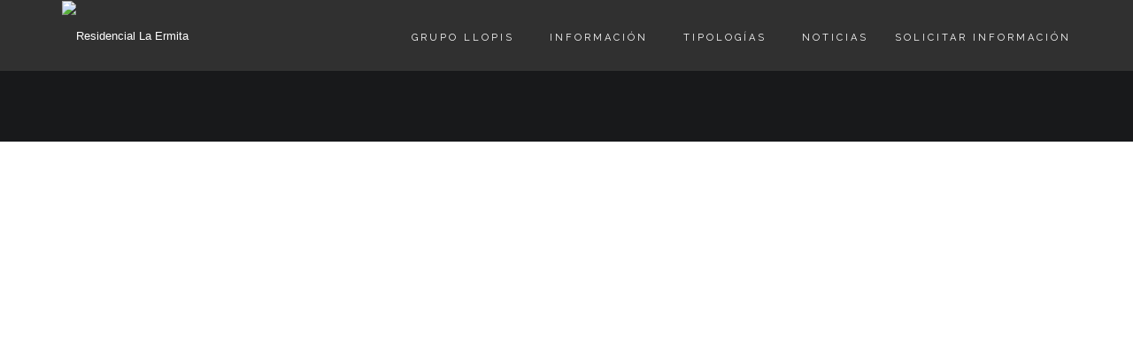

--- FILE ---
content_type: text/html; charset=UTF-8
request_url: https://residencialermita.com/2g-4g/
body_size: 5264
content:
<!DOCTYPE html>
<!--[if IE 7]>
<html class="ie ie7" lang="es">
<![endif]-->
<!--[if IE 8]>
<html class="ie ie8 no-js lt-ie9" lang="es">
<![endif]-->
<!--[if !(IE 7) | !(IE 8) ]><!-->
<html lang="es">
<!--<![endif]-->
<head>
	<meta charset="UTF-8">
	<meta name="viewport" content="width=device-width, initial-scale=1, maximum-scale=1">
	<link rel="profile" href="http://gmpg.org/xfn/11">
	<link rel="pingback" href="https://residencialermita.com/xmlrpc.php">	
	
    <!-- Favicons
    ================================================== -->
    	
	
<title>2G-4G &#8211; Residencial La Ermita</title>
<link rel='dns-prefetch' href='//maps.googleapis.com' />
<link rel='dns-prefetch' href='//fonts.googleapis.com' />
<link rel='dns-prefetch' href='//s.w.org' />
<link rel="alternate" type="application/rss+xml" title="Residencial La Ermita &raquo; Feed" href="https://residencialermita.com/feed/" />
<link rel="alternate" type="application/rss+xml" title="Residencial La Ermita &raquo; Feed de los comentarios" href="https://residencialermita.com/comments/feed/" />
		<script type="text/javascript">
			window._wpemojiSettings = {"baseUrl":"https:\/\/s.w.org\/images\/core\/emoji\/13.0.1\/72x72\/","ext":".png","svgUrl":"https:\/\/s.w.org\/images\/core\/emoji\/13.0.1\/svg\/","svgExt":".svg","source":{"concatemoji":"https:\/\/residencialermita.com\/wp-includes\/js\/wp-emoji-release.min.js?ver=5.6.16"}};
			!function(e,a,t){var n,r,o,i=a.createElement("canvas"),p=i.getContext&&i.getContext("2d");function s(e,t){var a=String.fromCharCode;p.clearRect(0,0,i.width,i.height),p.fillText(a.apply(this,e),0,0);e=i.toDataURL();return p.clearRect(0,0,i.width,i.height),p.fillText(a.apply(this,t),0,0),e===i.toDataURL()}function c(e){var t=a.createElement("script");t.src=e,t.defer=t.type="text/javascript",a.getElementsByTagName("head")[0].appendChild(t)}for(o=Array("flag","emoji"),t.supports={everything:!0,everythingExceptFlag:!0},r=0;r<o.length;r++)t.supports[o[r]]=function(e){if(!p||!p.fillText)return!1;switch(p.textBaseline="top",p.font="600 32px Arial",e){case"flag":return s([127987,65039,8205,9895,65039],[127987,65039,8203,9895,65039])?!1:!s([55356,56826,55356,56819],[55356,56826,8203,55356,56819])&&!s([55356,57332,56128,56423,56128,56418,56128,56421,56128,56430,56128,56423,56128,56447],[55356,57332,8203,56128,56423,8203,56128,56418,8203,56128,56421,8203,56128,56430,8203,56128,56423,8203,56128,56447]);case"emoji":return!s([55357,56424,8205,55356,57212],[55357,56424,8203,55356,57212])}return!1}(o[r]),t.supports.everything=t.supports.everything&&t.supports[o[r]],"flag"!==o[r]&&(t.supports.everythingExceptFlag=t.supports.everythingExceptFlag&&t.supports[o[r]]);t.supports.everythingExceptFlag=t.supports.everythingExceptFlag&&!t.supports.flag,t.DOMReady=!1,t.readyCallback=function(){t.DOMReady=!0},t.supports.everything||(n=function(){t.readyCallback()},a.addEventListener?(a.addEventListener("DOMContentLoaded",n,!1),e.addEventListener("load",n,!1)):(e.attachEvent("onload",n),a.attachEvent("onreadystatechange",function(){"complete"===a.readyState&&t.readyCallback()})),(n=t.source||{}).concatemoji?c(n.concatemoji):n.wpemoji&&n.twemoji&&(c(n.twemoji),c(n.wpemoji)))}(window,document,window._wpemojiSettings);
		</script>
		<style type="text/css">
img.wp-smiley,
img.emoji {
	display: inline !important;
	border: none !important;
	box-shadow: none !important;
	height: 1em !important;
	width: 1em !important;
	margin: 0 .07em !important;
	vertical-align: -0.1em !important;
	background: none !important;
	padding: 0 !important;
}
</style>
	<link rel='stylesheet' id='wp-block-library-css'  href='https://residencialermita.com/wp-includes/css/dist/block-library/style.min.css?ver=5.6.16' type='text/css' media='all' />
<link rel='stylesheet' id='archi-fonts-css'  href='https://fonts.googleapis.com/css?family=Allura%7CDosis%3A200%2C300%2C400%2C500%2C600%2C700%2C800%7CMontserrat%3A100%2C100i%2C200%2C200i%2C300%2C300i%2C400%2C400i%2C500%2C500i%2C600%2C600i%2C700%2C700i%2C800%2C800i%2C900%2C900i%7COpen%2BSans%3A300%2C300i%2C400%2C400i%2C600%2C600i%2C700%2C700i%2C800%2C800i%7CPT%2BSans%3A400%2C400i%2C700%2C700i%7CRaleway%3A100%2C100i%2C200%2C200i%2C300%2C300i%2C400%2C400i%2C500%2C500i%2C600%2C600i%2C700%2C700i%2C800%2C800i%2C900%2C900i&#038;subset=cyrillic%2Ccyrillic-ext%2Cgreek%2Cgreek-ext%2Clatin-ext%2Cvietnamese' type='text/css' media='all' />
<link rel='stylesheet' id='archi-bootstrap-css'  href='https://residencialermita.com/wp-content/themes/archi/css/bootstrap.css?ver=5.6.16' type='text/css' media='all' />
<link rel='stylesheet' id='archi-plugin-css'  href='https://residencialermita.com/wp-content/themes/archi/css/plugin.css?ver=5.6.16' type='text/css' media='all' />
<link rel='stylesheet' id='archi-awesome-font-css'  href='https://residencialermita.com/wp-content/themes/archi/fonts/font-awesome/css/font-awesome.css?ver=5.6.16' type='text/css' media='all' />
<link rel='stylesheet' id='archi-et-line-font-css'  href='https://residencialermita.com/wp-content/themes/archi/fonts/et-line-font/style.css?ver=5.6.16' type='text/css' media='all' />
<link rel='stylesheet' id='archi-elegant-font-css'  href='https://residencialermita.com/wp-content/themes/archi/fonts/elegant-font/style.css?ver=5.6.16' type='text/css' media='all' />
<link rel='stylesheet' id='archi-YTPlayer-css'  href='https://residencialermita.com/wp-content/themes/archi/css/jquery.mb.YTPlayer.min.css?ver=5.6.16' type='text/css' media='all' />
<link rel='stylesheet' id='archi-style-css'  href='https://residencialermita.com/wp-content/themes/archi/style.css?ver=25-10-2016' type='text/css' media='all' />
<script type='text/javascript' src='https://residencialermita.com/wp-includes/js/jquery/jquery.min.js?ver=3.5.1' id='jquery-core-js'></script>
<script type='text/javascript' src='https://residencialermita.com/wp-includes/js/jquery/jquery-migrate.min.js?ver=3.3.2' id='jquery-migrate-js'></script>
<script type='text/javascript' src='https://maps.googleapis.com/maps/api/js?key&#038;ver=5.6.16' id='archi-maps-js-js'></script>
<script type='text/javascript' src='https://residencialermita.com/wp-content/themes/archi/js/maplace.js?ver=5.6.16' id='archi-maplace-js'></script>
<script type='text/javascript' src='https://residencialermita.com/wp-content/themes/archi/js/jquery.malihu.PageScroll2id.js?ver=5.6.16' id='archi-PageScroll2id-js'></script>
<link rel="https://api.w.org/" href="https://residencialermita.com/wp-json/" /><link rel="alternate" type="application/json" href="https://residencialermita.com/wp-json/wp/v2/pages/1498" /><link rel="EditURI" type="application/rsd+xml" title="RSD" href="https://residencialermita.com/xmlrpc.php?rsd" />
<link rel="wlwmanifest" type="application/wlwmanifest+xml" href="https://residencialermita.com/wp-includes/wlwmanifest.xml" /> 
<meta name="generator" content="WordPress 5.6.16" />
<link rel="canonical" href="https://residencialermita.com/2g-4g/" />
<link rel='shortlink' href='https://residencialermita.com/?p=1498' />
<link rel="alternate" type="application/json+oembed" href="https://residencialermita.com/wp-json/oembed/1.0/embed?url=https%3A%2F%2Fresidencialermita.com%2F2g-4g%2F" />
<link rel="alternate" type="text/xml+oembed" href="https://residencialermita.com/wp-json/oembed/1.0/embed?url=https%3A%2F%2Fresidencialermita.com%2F2g-4g%2F&#038;format=xml" />
        
    <style type="text/css">    	
		
		/* Subheader Colors */
		#subheader{
						background-color:;
		}
		#subheader h1, #subheader .crumb {
			color: ;
		}	

		
			

		#mainmenu li a:after, #mainmenu li a.mPS2id-highlight, .mainmenu li a.mPS2id-highlight, .de-navbar-left header .mainmenu > li > a:hover,
		header.smaller #mainmenu li a.mPS2id-highlight {
			color: ;
		}
		nav ul#mainmenu > li.current-menu-ancestor > a, .mainmenu li.current-menu-item > a, nav ul.mainmenu > li.current-menu-ancestor > a, 
		#mainmenu > li > a:hover, #mainmenu > li.current-menu-item > a, header.smaller #mainmenu > li > a:hover, header.smaller #mainmenu > li.current-menu-item > a {
			color: ;opacity:1;
		}
		#mainmenu li.current-menu-ancestor li.current-menu-ancestor > a, #mainmenu li li.active > a,
		header.smaller #mainmenu li li a:hover, #mainmenu li li a:hover {
			background-color: ;color:#111;			
		}

		/*Topbar Border Bottom Color */
		header .info {
			border-bottom-color: ;
			color: ;
		}
		header .info ul.social-list li i {
			color: ;
		}

		/* Content Colors */	
		.bg-color, .de_light .bg-fixed.bg-color,
		section.call-to-action,		
		.blog-list .date, .blog-read .date,
		.slider-info .text1,
		.btn-primary, .bg-id-color,
		.pagination .current,
		.pagination .current,
		.pagination .current:hover,
		.pagination .current:hover,
		.pagination .current:focus,
		.pagination .current span:focus, .dropcap,
		.fullwidthbanner-container a.btn,
		.feature-box-big-icon i,
		#testimonial-full, .icon-deco i,
		.blog-list .date-box .day,
		.bloglist .date-box .day,
		.feature-box-small-icon .border,
		.small-border, .team-box .small-border,	.date-post,
		.team-list .small-border,
		.de-team-list .small-border,
		.btn-line:hover,a.btn-line:hover,
		.btn-line.hover,a.btn-line.hover,
		.owl-arrow span, .de-progress .progress-bar,
		#btn-close-x:hover, .box-fx .info, .de_testi blockquote:before,
		.menu-sidebar-menu-container ul li.current_page_item a,
		.widget_nav_menu ul#services-list li:hover,
		.btn-more, .widget .small-border,
		.product img:hover, #btn-search, .form-submit #submit,
		#wp-calendar tbody td#today,
		.de_tab.tab_steps .de_nav li span,
		#services-list li a:hover,
		.de_light #services-list li.active,
		#services-list li.active, .button.btn.btn-line:hover,.woocommerce #respond input#submit, .woocommerce a.button, 
		.woocommerce button.button, .woocommerce input.button, .woocommerce .widget_price_filter .ui-slider .ui-slider-range,
		.woocommerce .widget_price_filter .ui-slider .ui-slider-handle, .woocommerce .widget_price_filter .ui-slider .ui-slider-handle,
		.woocommerce-cart .wc-proceed-to-checkout a.checkout-button, .woocommerce #respond input#submit.alt, .woocommerce a.button.alt, 
		.woocommerce button.button.alt, .woocommerce input.button.alt, .added_to_cart:hover, #back-to-top, .header-light #menu-btn:hover,
		.owl-theme .owl-controls .owl-buttons div, .mb_YTVTime, .socials-sharing a.socials-item:hover, a.btn-custom,
		header.side-header .social-icons-2 ul li a:hover, .pricing-dark.pricing-box .price-row,
		.mainmenu li li a:hover, #services-list li.current-menu-item a, .pricing-s1 .ribbon, #sidebar .widget .small-border, .portfolio-navigation a:hover {
			background-color:;
		}
		.woocommerce-cart .wc-proceed-to-checkout a.checkout-button:hover, .woocommerce #respond input#submit.alt:hover, 
		.woocommerce a.button.alt:hover, .woocommerce button.button.alt:hover, .woocommerce input.button.alt:hover {
			background-color: #DAD8DA;
			color: #5D6F93;
		}
		.post-image .owl-theme .owl-controls .owl-page.active span, .pricing-dark.pricing-box .price-row, 
		.de_light .pricing-dark.pricing-box .price-row {
		   background-color: !important;
		}

					#filters a:hover, .filters a:hover{background-color:#111;}
			#filters li.showchild > a, #filters a.selected, #filters a.selected:hover,
			.filters a.selected, .filters a.selected:hover {
				background-color:;
				color: #111;
			}
		
		.feature-box i,
		.slider_text h1, .id-color,
		.pricing-box li h1,
		.title span, i.large:hover,
		.feature-box-small-icon-2 i, address div i,
		.pricing-dark .pricing-box li.price-row, .price,
		.dark .feature-box-small-icon i,
		a.btn-slider:after,
		.feature-box-small-icon i, a.btn-line:after,
		.team-list .social a,
		.de_contact_info i, .de_count,
		.dark .btn-line:hover:after, .dark a.btn-line:hover:after, .dark a.btn-line.hover:after,
		a.btn-text:after,
		.separator span  i,
		address div strong,
		address span strong,
		.de_testi_by, .pf_text,
		.dark .btn-line:after, .dark  a.btn-line:after, .crumb a,
		.post-info a, .comments_number, .date .c_reply a,
		.search-form:before, h3 b, .woocommerce .star-rating span,
		.woocommerce .star-rating:before, .woocommerce div.product p.price, .woocommerce div.product span.price,
		.woocommerce div.product .woocommerce-tabs ul.tabs li.active a, .de_light.woocommerce p.stars a,
		.de_light.woocommerce p.stars a, .pricing-box h1, .de_light .pricing-box h1, h1.title strong, header .info ul.social-list li a:hover i,
		header .info ul.info-list li span, header .info ul.info-list li strong, header .info ul.info-list li i, .added_to_cart:after,
		.portfolio-icon:hover, .portfolio-icon a:hover i, .de-navbar-left #subheader .crumb a, .mb_YTVPBar, .post-controls a:hover strong, 
		.folio-style2 .folio-info h3 a:hover, .text-slider .text-item b, .style-3 b, .share-holder .social-links.rounded-share-icons a:hover i,
		.woocommerce span.onsale, .woocommerce-info .showcoupon, .pricing-s1 .bottom i, .expand h4:after, ul.sidebar-style-2 li:hover a, 
		ul.sidebar-style-2 li.active a, .pr_text, .portfolio-navigation a i, blockquote.s1  span.rating i
		{
			color:;
		}

		ul.sidebar-style-2 li.active, ul.sidebar-style-2 li:hover {border-left-color:;}
		.pricing-dark.pricing-box h1, .de_light .pricing-dark.pricing-box h1 {color: #fff;}

		.feature-box i,
		.pagination .current,
		.pagination .current,
		.pagination .current:hover,
		.pagination .current:hover,
		.pagination .current:focus,
		.pagination .current:focus
		.feature-box-big-icon i:after,
		.social-icons i,
		.btn-line:hover,a.btn-line:hover,
		.btn-line.hover,a.btn-line:hover,
		.product img:hover,
		.wpcf7 input[type=text]:focus,.wpcf7 input[type=email]:focus,.wpcf7 input[type=tel]:focus,.wpcf7 textarea:focus, #search:focus,
		.de_light .wpcf7  input[type=text]:focus,.de_light .wpcf7  input[type=tel]:focus,.de_light .wpcf7 textarea:focus,
		.de_light .wpcf7 #search:focus, .comment-form input[type='text']:focus,.comment-form input[type='email']:focus,.comment-form textarea:focus, 
		.socials-sharing a.socials-item:hover, .woocommerce span.onsale, .portfolio-navigation a:hover,
		.wpcf7 input[type=number]:focus, .wpcf7 select.wpcf7-select:focus
		{
			border-color:;
			outline: 0px;
		}

		.comment-form textarea:focus{
			border:1px solid !important;
		}

		.box-fx .inner,
		.dark .box-fx .inner,
		.post-image,
		.arrow-up
		{
			border-bottom-color:;
		}

		.arrow-down{
			border-top-color:;
		}

		.callbacks_nav {
			background-color:;
		}

		.de_tab .de_nav li span {
			border: 2px solid ;
		}

		.feature-box-big-icon i:after {
			border-color:  transparent; /*same colour as the lower of the bubble's gradient*/
		}

		.de_review li.active img{
			border:solid 4px ;
		}
		.post-text blockquote {
		    border-left: 5px solid ;
		}

		/**** Custom CSS Footer ****/		
		footer .widget_recent_entries li, footer .widget_archive li,
		footer .widget_categories li, footer .widget_nav_menu li, 
		footer .widget_pages li, footer .widget_meta li, address span {
		    border-bottom-color: ;    
		}

					/*CSS Code Disable or Enable Breadcrumb*/	
			#subheader .crumb {display:none;}
		
		@media only screen and (max-width: 992px) {
			/* Styling Mobile Side Navigation */
		    body.de-navbar-left .side-header, body.de-navbar-left  header.side-header .mainmenu{ 
		    			    }
		    body.de-navbar-left  header.side-header .mainmenu a{
		    			    }
		    body.de-navbar-left  header.side-header .mainmenu > li {
		    			    }
		    .mainmenu li ul{
		    			    }
		    .mainmenu li ul li a{
		    							    }
		    #menu-btn:hover{
		    	background: ;
		    }

		    /* Styling Mobile Header */
		    header.header-bg, header, header.transparent {
		    			    }
		    header #mainmenu li ul li:first-child, header #mainmenu li ul ul{
		    			    }
		    #mainmenu li, header #mainmenu li ul ul li:last-child{
		    			    }
		    #mainmenu li ul li a{
		    							    }
		    #mainmenu li a, #mainmenu li li a{
		    			    }
		    		    
			header #mainmenu li span{				
				background:url() center no-repeat;				
			}			
			header #mainmenu li span.active{
				background:url() center no-repeat;
			}
		}
    	    </style>
		<style type="text/css" id="wp-custom-css">
			.vc_btn3.vc_btn3-style-modern.vc_btn3-color-green
{
	background-color: #006738 !important;
	border-color: #006738 !important;
}		</style>
		</head>
<body class="page-template page-template-page-templates page-template-template-fullwidth page-template-page-templatestemplate-fullwidth-php page page-id-1498 no-subheader header-no-sticky-subheader archi-theme-ver-3.8.0 wordpress-version-5.6.16" >
<div id="wrapper">
    <!-- header begin -->
    <header class="header-desktop-nosticky  header-bg"> 
    
        <div class="container">
            <div class="row">
                <div class="col-md-12">
                    <div id="logo">
                        <a href="https://residencialermita.com/">
                            <img  src="" alt="Residencial La Ermita">
                                                    </a>
                    </div>
                    <span id="menu-btn"></span>
                    <!-- mainmenu begin -->
                    <nav>
                                                <ul id="mainmenu" class="no-separator"><li id="menu-item-1566" class="menu-item menu-item-type-custom menu-item-object-custom menu-item-1566"><a  title="Grupo Llopis" href="http://www.grupollopis.com/">Grupo Llopis</a></li>
<li id="menu-item-2784" class="menu-item menu-item-type-custom menu-item-object-custom menu-item-has-children menu-item-2784 "><a  title="Información">Información </a>
<ul role="menu" class=" dropdown-menu">
	<li id="menu-item-1579" class="menu-item menu-item-type-post_type menu-item-object-page menu-item-1579"><a  title="Calidades" href="https://residencialermita.com/calidades/">Calidades</a></li>
	<li id="menu-item-2785" class="menu-item menu-item-type-custom menu-item-object-custom menu-item-2785"><a  title="Catálogo" href="https://firebasestorage.googleapis.com/v0/b/porcelanosa-partners.appspot.com/o/projects%2F7FusRkEq9dNbb4JBZw2G%2Fdownloads%2Fadv7%2F1551269714519.pdf?alt=media&#038;token=a815b292-2eea-49a1-98c2-19fb86256a3a">Catálogo</a></li>
	<li id="menu-item-2786" class="menu-item menu-item-type-custom menu-item-object-custom menu-item-2786"><a  title="Espacios 360" href="https://residencialermita.com/espacios-360/">Espacios 360</a></li>
</ul>
</li>
<li id="menu-item-1654" class="menu-item menu-item-type-custom menu-item-object-custom menu-item-has-children menu-item-1654 "><a  title="Tipologías">Tipologías </a>
<ul role="menu" class=" dropdown-menu">
	<li id="menu-item-1656" class="menu-item menu-item-type-post_type menu-item-object-page menu-item-1656"><a  title="Áticos" href="https://residencialermita.com/aticos/">Áticos</a></li>
	<li id="menu-item-1655" class="menu-item menu-item-type-post_type menu-item-object-page menu-item-1655"><a  title="Áticos Duplex" href="https://residencialermita.com/duplex/">Áticos Duplex</a></li>
	<li id="menu-item-1659" class="menu-item menu-item-type-post_type menu-item-object-page menu-item-1659"><a  title="Cuarta Planta" href="https://residencialermita.com/cuarta-planta/">Cuarta Planta</a></li>
	<li id="menu-item-1624" class="menu-item menu-item-type-post_type menu-item-object-page menu-item-1624"><a  title="Tercera Planta" href="https://residencialermita.com/tercera-planta/">Tercera Planta</a></li>
	<li id="menu-item-1623" class="menu-item menu-item-type-post_type menu-item-object-page menu-item-1623"><a  title="Segunda Planta" href="https://residencialermita.com/segunda-planta/">Segunda Planta</a></li>
	<li id="menu-item-1657" class="menu-item menu-item-type-post_type menu-item-object-page menu-item-1657"><a  title="Primera Planta" href="https://residencialermita.com/primera-planta/">Primera Planta</a></li>
	<li id="menu-item-1812" class="menu-item menu-item-type-post_type menu-item-object-page menu-item-1812"><a  title="Bajo Comercial" href="https://residencialermita.com/bajo-comercial/">Bajo Comercial</a></li>
	<li id="menu-item-1811" class="menu-item menu-item-type-post_type menu-item-object-page menu-item-1811"><a  title="Sótano 1" href="https://residencialermita.com/sotano1/">Sótano 1</a></li>
	<li id="menu-item-1813" class="menu-item menu-item-type-post_type menu-item-object-page menu-item-1813"><a  title="Sótano 2" href="https://residencialermita.com/sotano-2/">Sótano 2</a></li>
</ul>
</li>
<li id="menu-item-1895" class="menu-item menu-item-type-post_type menu-item-object-page menu-item-1895"><a  title="Noticias" href="https://residencialermita.com/noticias/">Noticias</a></li>
<li id="menu-item-1575" class="menu-item menu-item-type-post_type menu-item-object-page menu-item-1575"><a  title="Solicitar Información" href="https://residencialermita.com/solicitar-informacion/">Solicitar Información</a></li>
</ul>                       
                    </nav>
                </div>
                <!-- mainmenu close -->
            </div>
        </div>
    </header>
    <!-- header close -->

    
    <section class="no-subpage"></section>

								
	<!-- Element: OT Button --> 
			<a href="https://residencialermita.es/solicitar-informacion/" target="_self" class="btn btn-line-black btn-big 